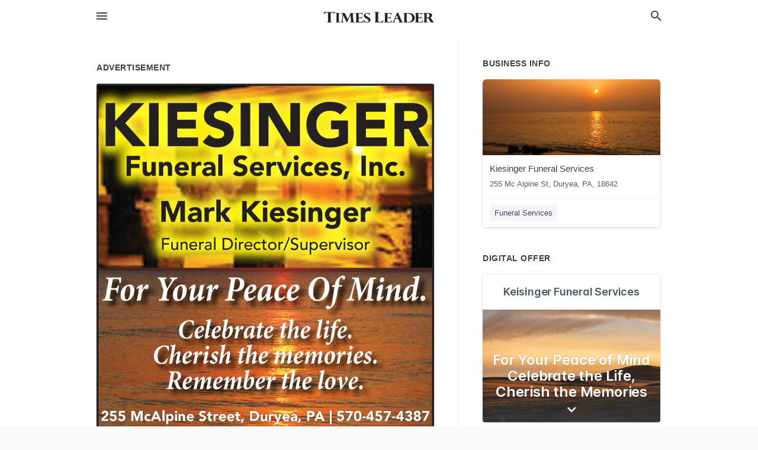

--- FILE ---
content_type: text/html; charset=utf-8
request_url: https://local.timesleader.com/duryea-us-pa/kiesinger-funeral-services-570-457-4387/2023-03-26-12389925-kiesinger-funeral-services-inc-mark-kiesinger-funeral-director-slash-supervisor-for-your-peace-of-mind-celebrate-the-life-cherish-the-memories-remember-the-love-255-mcalpine-street-duryea-pa-570-457-4387-kiesinger-funeral-services-inc-m
body_size: 6591
content:
<!DOCTYPE html>
<html lang="en" data-acm-directory="false">
  <head>
    <meta charset="utf-8">
    <meta name="viewport" content="initial-scale=1, width=device-width" />
    <!-- PWA Meta Tags -->
    <meta name="apple-mobile-web-app-capable" content="yes">
    <meta name="apple-mobile-web-app-status-bar-style" content="black-translucent">
    <meta name="apple-mobile-web-app-title" content="SUNDAY, MARCH 26, 2023 Ad - Kiesinger Funeral Services - The Times Leader">
    <link rel="apple-touch-icon" href="/directory-favicon.ico" />
    <!-- Primary Meta Tags -->
    <title>SUNDAY, MARCH 26, 2023 Ad - Kiesinger Funeral Services - The Times Leader</title>
    <meta name="title" content="SUNDAY, MARCH 26, 2023 Ad - Kiesinger Funeral Services - The Times Leader">
    <meta name="description" content="Funeral Services in 255 McAlpine St, Duryea, PA 18642">
    <link rel="shortcut icon" href="/directory-favicon.ico" />
    <meta itemprop="image" content="https://via.placeholder.com/800x800">

    <!-- Open Graph / Facebook -->
    <meta property="og:url" content="https://local.timesleader.com/duryea-us-pa/kiesinger-funeral-services-570-457-4387/[base64]">
    <meta property="og:type" content="website">
    <meta property="og:title" content="SUNDAY, MARCH 26, 2023 Ad - Kiesinger Funeral Services - The Times Leader">
    <meta property="og:description" content="Funeral Services in 255 McAlpine St, Duryea, PA 18642">
    <meta property="og:image" content="https://via.placeholder.com/800x800">

    <!-- Twitter -->
    <meta property="twitter:url" content="https://local.timesleader.com/duryea-us-pa/kiesinger-funeral-services-570-457-4387/[base64]">
    <meta property="twitter:title" content="SUNDAY, MARCH 26, 2023 Ad - Kiesinger Funeral Services - The Times Leader">
    <meta property="twitter:description" content="Funeral Services in 255 McAlpine St, Duryea, PA 18642">
    <meta property="twitter:image" content="https://via.placeholder.com/800x800">
    <meta property="twitter:card" content="summary_large_image">


    <!-- Google Search Console -->
      <meta name="google-site-verification" content="8eyCbUz8ecXP605ra4BBgRGgDUBRkMeBB04tm6J61kA" />


    <!-- Other Assets -->
      <link rel="stylesheet" href="https://unpkg.com/leaflet@1.6.0/dist/leaflet.css" integrity="sha512-xwE/Az9zrjBIphAcBb3F6JVqxf46+CDLwfLMHloNu6KEQCAWi6HcDUbeOfBIptF7tcCzusKFjFw2yuvEpDL9wQ==" crossorigin=""/>


    <!-- Google Analytics -->

    <link rel="stylesheet" media="screen" href="/assets/directory/index-625ebbc43c213a1a95e97871809bb1c7c764b7e3acf9db3a90d549597404474f.css" />
      <meta name="google-site-verification" content="eimaw6-k1neZwnFloNTDWPTZx-0HZ6u2LALqKBXLjrM" />

<!-- Google tag (gtag.js) -->
<script async src="https://www.googletagmanager.com/gtag/js?id=G-FKNDMJZPT5"></script>
<script>
  window.dataLayer = window.dataLayer || [];
  function gtag(){dataLayer.push(arguments);}
  gtag('js', new Date());

  gtag('config', 'G-FKNDMJZPT5');
</script>

    <script>
//<![CDATA[

      const MESEARCH_KEY = "";

//]]>
</script>
      <script src="/assets/directory/resources/jquery.min-a4ef3f56a89b3569946388ef171b1858effcfc18c06695b3b9cab47996be4986.js"></script>
      <link rel="stylesheet" media="screen" href="/assets/directory/materialdesignicons.min-aafad1dc342d5f4be026ca0942dc89d427725af25326ef4881f30e8d40bffe7e.css" />
  </head>

  <body class="preload" data-theme="">


    <style>
      :root {
        --color-link-alt: #6772E5 !important;
      }
    </style>

    <div class="blocker-banner" id="blocker-banner" style="display: none;">
      <div class="blocker-banner-interior">
        <span class="icon mdi mdi-alert"></span>
        <div class="blocker-banner-title">We notice you're using an ad blocker.</div>
        <div class="blocker-banner-text">Since the purpose of this site is to display digital ads, please disable your ad blocker to prevent content from breaking.</div>
        <span class="close mdi mdi-close"></span>
      </div>
    </div>

    <div class="wrapper">
      <div class="header ">
  <div class="header-main">
    <div class="container ">
      <style>
  body {
    font-family: "Arial", sans-serif;
  }
</style>
<a class="logo" href=/ aria-label="Business logo clickable to go to the home page">
    <img src="https://assets.secure.ownlocal.com/img/logos/490/original_logos.png?1661274317" alt="The Times Leader">
</a>
<a class="mdi main-nav-item mdi-menu menu-container" aria-label="hamburger menu" aria-expanded="false" href="."></a>
<a class="mdi main-nav-item search-icon" style="right: 20px;left: auto;" href="." title="Search business collapsed">
  <svg class="magnify-icon" xmlns="http://www.w3.org/2000/svg" width="1em" height="1em" viewBox="0 0 24 24">
    <path fill="#404040" d="M9.5 3A6.5 6.5 0 0 1 16 9.5c0 1.61-.59 3.09-1.56 4.23l.27.27h.79l5 5l-1.5 1.5l-5-5v-.79l-.27-.27A6.52 6.52 0 0 1 9.5 16A6.5 6.5 0 0 1 3 9.5A6.5 6.5 0 0 1 9.5 3m0 2C7 5 5 7 5 9.5S7 14 9.5 14S14 12 14 9.5S12 5 9.5 5" />
  </svg>
  <svg class="ex-icon" xmlns="http://www.w3.org/2000/svg" width="1em" height="1em" viewBox="0 0 24 24">
    <path fill="#404040" d="M6.4 19L5 17.6l5.6-5.6L5 6.4L6.4 5l5.6 5.6L17.6 5L19 6.4L13.4 12l5.6 5.6l-1.4 1.4l-5.6-5.6z" />
  </svg>
</a>
<ul class="nav">
  <li><a href="/" aria-label="directory home"><span class="mdi mdi-home"></span><span>Directory Home</span></a></li>
  <li><a href="/shop-local" aria-label="shop local"><span class="mdi mdi-storefront"></span><span>Shop Local</span></a></li>
  <li>
    <li><a href="/offers" aria-label="offers"><span class="mdi mdi-picture-in-picture-top-right"></span><span>Offers</span></a></li>
    <li><a href="/ads" aria-label="printed ads"><span class="mdi mdi-newspaper"></span><span>Print Ads</span></a></li>
  <li><a href="/categories" aria-label="categories"><span class="mdi mdi-layers-outline"></span><span>Categories</span></a></li>
  <li>
    <a href="http://timesleader.com"  aria-label="newspaper name">
      <span class="mdi mdi-home-outline"></span><span>The Times Leader</span>
    </a>
  </li>
</ul>
<div class="header-search">
  <svg xmlns="http://www.w3.org/2000/svg" width="20px" height="20px" viewBox="0 2 25 25">
    <path fill="#404040" d="M9.5 3A6.5 6.5 0 0 1 16 9.5c0 1.61-.59 3.09-1.56 4.23l.27.27h.79l5 5l-1.5 1.5l-5-5v-.79l-.27-.27A6.52 6.52 0 0 1 9.5 16A6.5 6.5 0 0 1 3 9.5A6.5 6.5 0 0 1 9.5 3m0 2C7 5 5 7 5 9.5S7 14 9.5 14S14 12 14 9.5S12 5 9.5 5"></path>
  </svg>
    <form action="/businesses" accept-charset="UTF-8" method="get">
      <input class="search-box" autocomplete="off" type="text" placeholder="Search for businesses" name="q" value="" />
</form></div>

    </div>
  </div>
</div>


      <link rel="stylesheet" media="screen" href="/assets/directory/ads-8d4cbb0ac9ea355c871c5182567aa0470af4806c8332c30d07bd3d73e02b9029.css" />

<div class="page">
        <div id="details_ad_entity" class="columns" data-entity-id=12389925 data-entity-type="ad" data-controller="ads" data-action="show">
  <div class="column left-column">
    <div class="block">
      <div class="block-interior">
        <h3><span class="translation_missing" title="translation missing: en.directory.advertisement">Advertisement</span></h3>
        <img class="promo" src="https://assets.secure.ownlocal.com/img/uploads/12389925/large_images.webp" alt="Ad promo image large">
      </div>
    </div>
    <div class="block">
      <div class="block-interior">
          <ul class="specs">
              <li>
                  <h3>Published Date</h3>
                  <span>March 26, 2023</span>
                    <div class="expired-note">
                      This ad was originally published on this date and may contain an offer that is no longer valid. 
                      To learn more about this business and its most recent offers, 
                      <a href="/duryea-pa/kiesinger-funeral-services-570-457-4387">click here</a>.
                    </div>
              </li>
          </ul>
        </div>
      </div>
      <div class="block">
        <div class="block-interior">
          <div class="promo-text">
            <h3>Ad Text</h3>
            <div class="promo-text-interior">
            <p>KIESINGER
Funeral Services, Inc.
Mark Kiesinger
Funeral Director/Supervisor
For Your Peace Of Mind.
Celebrate the life.
Cherish the memories.
Remember the love.
255 McAlpine Street, Duryea, PA | 570-457-4387 KIESINGER Funeral Services , Inc. Mark Kiesinger Funeral Director / Supervisor For Your Peace Of Mind . Celebrate the life . Cherish the memories . Remember the love . 255 McAlpine Street , Duryea , PA | 570-457-4387</p>
          </div>
        </div>
      </div>
    </div>
  </div>
  <div class="column right-column">
    <div class="block">
      <div class="block-interior">
          <h3>Business Info</h3>
          <ul id="businesses_entity" class="cards" style="margin-bottom: 15px;">
              
<li class="" data-entity-id="50504414" data-name="Kiesinger Funeral Services" data-entity-type="business" data-controller="ads" data-action="show">
  <a itemscope itemtype="http://schema.org/LocalBusiness" class="card-top" href="/duryea-pa/kiesinger-funeral-services-570-457-4387" title="Kiesinger Funeral Services" aria-label="Kiesinger Funeral Services 255 Mc Alpine St, Duryea, PA, 18642" >
    <div
      class="image "
        style= "background-image: url('https://storage.googleapis.com/ownlocal-adforge-production/backgrounds/origamis/custom/626f5213-6c11-4911-9826-2262874b027f/full.webp');"
    >
    </div>
    <div class="card-info">
      <div itemprop="name" class="name">Kiesinger Funeral Services</div>
      <span itemprop="address" itemscope itemtype="http://schema.org/PostalAddress">
        <div itemprop="streetAddress" class="details">255 Mc Alpine St, Duryea, PA, 18642</div>
      </span>
    </div>
  </a>
  <div class="card-bottom">

    
<a class="tag" href="/categories/services/funeral-services">
  Funeral Services
</a>

  </div>
</li>

          </ul>
        <h3>Digital Offer</h3>
          <ul id="offers_entity">
            <li data-entity-id="1814820" data-entity-type="origami" data-controller="ads" data-action="show">
              <div class="origami">
  <iframe src="https://origami.secure.ownlocal.com/origami_unit/index.html?id=03c94baa-36cc-4d79-b232-5adf589ea94c&amp;adType=origami" title='Origami widget number: 1814820' ></iframe>
</div>

            </li>
          </ul>
      </div>
    </div>
  </div>
  <div class="clear">
  </div>
</div>



        <section>
            
<section>
  <div class="container">
    <h2>OTHER PRINT ADS</h2>
    <div id="carouselads" class="cards carousel promos">
      <div title="left arrow icon" class="control previous"><span class="mdi"><svg xmlns="http://www.w3.org/2000/svg" width="1em" height="1em" viewBox="0 0 24 24"><path fill="currentColor" d="M15.41 16.58L10.83 12l4.58-4.59L14 6l-6 6l6 6z"/></svg></span></div>
      <div title="right arrow icon" class="control next"><span class="mdi"><svg xmlns="http://www.w3.org/2000/svg" width="1em" height="1em" viewBox="0 0 24 24"><path fill="currentColor" d="M8.59 16.58L13.17 12L8.59 7.41L10 6l6 6l-6 6z"/></svg></span></div>
      <div class="stage active">
        <ul id="ads_entity">
          
<li data-entity-id="12890700" data-entity-type="ad" data-controller="ads" data-action="show">
  <a class="card-top" href="/duryea-pa/kiesinger-funeral-services-570-457-4387/[base64]" aria-label="10/19/25">
    <div class="image "
        style="background-image: url('https://assets.secure.ownlocal.com/img/uploads/12890700/hover_images.webp');"
    ></div>
    <div class="card-info">
      <div
        class="details"
        data-ad-start-date='10/19/25'
        data-business-name='Kiesinger Funeral Services'
        data-business-address='255 McAlpine St'
        data-business-city='Duryea'
        data-business-state='PA'
        data-business-phone='+15704574387'
        data-business-website='http://www.kiesingerfuneralservices.com/'
        data-business-profile='/duryea-pa/kiesinger-funeral-services-570-457-4387'
      >
        <span class="mdi mdi-calendar"></span>10/19/25
      </div>
    </div>
  </a>
</li>

<li data-entity-id="12854272" data-entity-type="ad" data-controller="ads" data-action="show">
  <a class="card-top" href="/duryea-pa/kiesinger-funeral-services-570-457-4387/[base64]" aria-label="08/02/25">
    <div class="image "
        style="background-image: url('https://assets.secure.ownlocal.com/img/uploads/12854272/hover_images.webp');"
    ></div>
    <div class="card-info">
      <div
        class="details"
        data-ad-start-date='08/02/25'
        data-business-name='Kiesinger Funeral Services'
        data-business-address='255 McAlpine St'
        data-business-city='Duryea'
        data-business-state='PA'
        data-business-phone='+15704574387'
        data-business-website='http://www.kiesingerfuneralservices.com/'
        data-business-profile='/duryea-pa/kiesinger-funeral-services-570-457-4387'
      >
        <span class="mdi mdi-calendar"></span>08/02/25
      </div>
    </div>
  </a>
</li>

<li data-entity-id="12831528" data-entity-type="ad" data-controller="ads" data-action="show">
  <a class="card-top" href="/duryea-pa/kiesinger-funeral-services-570-457-4387/[base64]" aria-label="06/08/25">
    <div class="image "
        style="background-image: url('https://assets.secure.ownlocal.com/img/uploads/12831528/hover_images.webp');"
    ></div>
    <div class="card-info">
      <div
        class="details"
        data-ad-start-date='06/08/25'
        data-business-name='Kiesinger Funeral Services'
        data-business-address='255 McAlpine St'
        data-business-city='Duryea'
        data-business-state='PA'
        data-business-phone='+15704574387'
        data-business-website='http://www.kiesingerfuneralservices.com/'
        data-business-profile='/duryea-pa/kiesinger-funeral-services-570-457-4387'
      >
        <span class="mdi mdi-calendar"></span>06/08/25
      </div>
    </div>
  </a>
</li>

<li data-entity-id="12824472" data-entity-type="ad" data-controller="ads" data-action="show">
  <a class="card-top" href="/duryea-pa/kiesinger-funeral-services-570-457-4387/[base64]" aria-label="05/23/25">
    <div class="image "
        style="background-image: url('https://assets.secure.ownlocal.com/img/uploads/12824472/hover_images.webp');"
    ></div>
    <div class="card-info">
      <div
        class="details"
        data-ad-start-date='05/23/25'
        data-business-name='Kiesinger Funeral Services'
        data-business-address='255 McAlpine St'
        data-business-city='Duryea'
        data-business-state='PA'
        data-business-phone='+15704574387'
        data-business-website='http://www.kiesingerfuneralservices.com/'
        data-business-profile='/duryea-pa/kiesinger-funeral-services-570-457-4387'
      >
        <span class="mdi mdi-calendar"></span>05/23/25
      </div>
    </div>
  </a>
</li>

<li data-entity-id="12817349" data-entity-type="ad" data-controller="ads" data-action="show">
  <a class="card-top" href="/duryea-pa/kiesinger-funeral-services-570-457-4387/[base64]" aria-label="05/03/25">
    <div class="image "
        style="background-image: url('https://assets.secure.ownlocal.com/img/uploads/12817349/hover_images.webp');"
    ></div>
    <div class="card-info">
      <div
        class="details"
        data-ad-start-date='05/03/25'
        data-business-name='Kiesinger Funeral Services'
        data-business-address='255 McAlpine St'
        data-business-city='Duryea'
        data-business-state='PA'
        data-business-phone='+15704574387'
        data-business-website='http://www.kiesingerfuneralservices.com/'
        data-business-profile='/duryea-pa/kiesinger-funeral-services-570-457-4387'
      >
        <span class="mdi mdi-calendar"></span>05/03/25
      </div>
    </div>
  </a>
</li>

        </ul>
      </div>
        <div class="stage">
          <ul id="ads_entity">
            
<li data-entity-id="12782331" data-entity-type="ad" data-controller="ads" data-action="show">
  <a class="card-top" href="/duryea-pa/kiesinger-funeral-services-570-457-4387/[base64]" aria-label="02/23/25">
    <div class="image "
        style="background-image: url('https://assets.secure.ownlocal.com/img/uploads/12782331/hover_images.webp');"
    ></div>
    <div class="card-info">
      <div
        class="details"
        data-ad-start-date='02/23/25'
        data-business-name='Kiesinger Funeral Services'
        data-business-address='255 McAlpine St'
        data-business-city='Duryea'
        data-business-state='PA'
        data-business-phone='+15704574387'
        data-business-website='http://www.kiesingerfuneralservices.com/'
        data-business-profile='/duryea-pa/kiesinger-funeral-services-570-457-4387'
      >
        <span class="mdi mdi-calendar"></span>02/23/25
      </div>
    </div>
  </a>
</li>

<li data-entity-id="12752221" data-entity-type="ad" data-controller="ads" data-action="show">
  <a class="card-top" href="/duryea-pa/kiesinger-funeral-services-570-457-4387/[base64]" aria-label="11/27/24">
    <div class="image "
        style="background-image: url('https://assets.secure.ownlocal.com/img/uploads/12752221/hover_images.webp');"
    ></div>
    <div class="card-info">
      <div
        class="details"
        data-ad-start-date='11/27/24'
        data-business-name='Kiesinger Funeral Services'
        data-business-address='255 McAlpine St'
        data-business-city='Duryea'
        data-business-state='PA'
        data-business-phone='+15704574387'
        data-business-website='http://www.kiesingerfuneralservices.com/'
        data-business-profile='/duryea-pa/kiesinger-funeral-services-570-457-4387'
      >
        <span class="mdi mdi-calendar"></span>11/27/24
      </div>
    </div>
  </a>
</li>

<li data-entity-id="12735172" data-entity-type="ad" data-controller="ads" data-action="show">
  <a class="card-top" href="/duryea-pa/kiesinger-funeral-services-570-457-4387/2024-10-20-12735172" aria-label="10/20/24">
    <div class="image "
        style="background-image: url('https://assets.secure.ownlocal.com/img/uploads/12735172/hover_images.webp');"
    ></div>
    <div class="card-info">
      <div
        class="details"
        data-ad-start-date='10/20/24'
        data-business-name='Kiesinger Funeral Services'
        data-business-address='255 McAlpine St'
        data-business-city='Duryea'
        data-business-state='PA'
        data-business-phone='+15704574387'
        data-business-website='http://www.kiesingerfuneralservices.com/'
        data-business-profile='/duryea-pa/kiesinger-funeral-services-570-457-4387'
      >
        <span class="mdi mdi-calendar"></span>10/20/24
      </div>
    </div>
  </a>
</li>

<li data-entity-id="12700718" data-entity-type="ad" data-controller="ads" data-action="show">
  <a class="card-top" href="/duryea-pa/kiesinger-funeral-services-570-457-4387/[base64]" aria-label="08/12/24">
    <div class="image "
        style="background-image: url('https://assets.secure.ownlocal.com/img/uploads/12700718/hover_images.webp');"
    ></div>
    <div class="card-info">
      <div
        class="details"
        data-ad-start-date='08/12/24'
        data-business-name='Kiesinger Funeral Services'
        data-business-address='255 McAlpine St'
        data-business-city='Duryea'
        data-business-state='PA'
        data-business-phone='+15704574387'
        data-business-website='http://www.kiesingerfuneralservices.com/'
        data-business-profile='/duryea-pa/kiesinger-funeral-services-570-457-4387'
      >
        <span class="mdi mdi-calendar"></span>08/12/24
      </div>
    </div>
  </a>
</li>

<li data-entity-id="12700613" data-entity-type="ad" data-controller="ads" data-action="show">
  <a class="card-top" href="/duryea-pa/kiesinger-funeral-services-570-457-4387/2024-08-11-12700613" aria-label="08/11/24">
    <div class="image "
        style="background-image: url('https://assets.secure.ownlocal.com/img/uploads/12700613/hover_images.webp');"
    ></div>
    <div class="card-info">
      <div
        class="details"
        data-ad-start-date='08/11/24'
        data-business-name='Kiesinger Funeral Services'
        data-business-address='255 McAlpine St'
        data-business-city='Duryea'
        data-business-state='PA'
        data-business-phone='+15704574387'
        data-business-website='http://www.kiesingerfuneralservices.com/'
        data-business-profile='/duryea-pa/kiesinger-funeral-services-570-457-4387'
      >
        <span class="mdi mdi-calendar"></span>08/11/24
      </div>
    </div>
  </a>
</li>

          </ul>
        </div>
        <div class="stage">
          <ul id="ads_entity">
            
<li data-entity-id="12664515" data-entity-type="ad" data-controller="ads" data-action="show">
  <a class="card-top" href="/duryea-pa/kiesinger-funeral-services-570-457-4387/[base64]" aria-label="05/31/24">
    <div class="image "
        style="background-image: url('https://assets.secure.ownlocal.com/img/uploads/12664515/hover_images.webp');"
    ></div>
    <div class="card-info">
      <div
        class="details"
        data-ad-start-date='05/31/24'
        data-business-name='Kiesinger Funeral Services'
        data-business-address='255 McAlpine St'
        data-business-city='Duryea'
        data-business-state='PA'
        data-business-phone='+15704574387'
        data-business-website='http://www.kiesingerfuneralservices.com/'
        data-business-profile='/duryea-pa/kiesinger-funeral-services-570-457-4387'
      >
        <span class="mdi mdi-calendar"></span>05/31/24
      </div>
    </div>
  </a>
</li>

<li data-entity-id="12661913" data-entity-type="ad" data-controller="ads" data-action="show">
  <a class="card-top" href="/duryea-pa/kiesinger-funeral-services-570-457-4387/[base64]" aria-label="05/27/24">
    <div class="image "
        style="background-image: url('https://assets.secure.ownlocal.com/img/uploads/12661913/hover_images.webp');"
    ></div>
    <div class="card-info">
      <div
        class="details"
        data-ad-start-date='05/27/24'
        data-business-name='Kiesinger Funeral Services'
        data-business-address='255 McAlpine St'
        data-business-city='Duryea'
        data-business-state='PA'
        data-business-phone='+15704574387'
        data-business-website='http://www.kiesingerfuneralservices.com/'
        data-business-profile='/duryea-pa/kiesinger-funeral-services-570-457-4387'
      >
        <span class="mdi mdi-calendar"></span>05/27/24
      </div>
    </div>
  </a>
</li>

<li data-entity-id="12645159" data-entity-type="ad" data-controller="ads" data-action="show">
  <a class="card-top" href="/duryea-pa/kiesinger-funeral-services-570-457-4387/2024-05-04-12645159" aria-label="05/04/24">
    <div class="image "
        style="background-image: url('https://assets.secure.ownlocal.com/img/uploads/12645159/hover_images.webp');"
    ></div>
    <div class="card-info">
      <div
        class="details"
        data-ad-start-date='05/04/24'
        data-business-name='Kiesinger Funeral Services'
        data-business-address='255 McAlpine St'
        data-business-city='Duryea'
        data-business-state='PA'
        data-business-phone='+15704574387'
        data-business-website='http://www.kiesingerfuneralservices.com/'
        data-business-profile='/duryea-pa/kiesinger-funeral-services-570-457-4387'
      >
        <span class="mdi mdi-calendar"></span>05/04/24
      </div>
    </div>
  </a>
</li>

<li data-entity-id="12621517" data-entity-type="ad" data-controller="ads" data-action="show">
  <a class="card-top" href="/duryea-pa/kiesinger-funeral-services-570-457-4387/[base64]" aria-label="03/28/24">
    <div class="image "
        style="background-image: url('https://assets.secure.ownlocal.com/img/uploads/12621517/hover_images.webp');"
    ></div>
    <div class="card-info">
      <div
        class="details"
        data-ad-start-date='03/28/24'
        data-business-name='Kiesinger Funeral Services'
        data-business-address='255 McAlpine St'
        data-business-city='Duryea'
        data-business-state='PA'
        data-business-phone='+15704574387'
        data-business-website='http://www.kiesingerfuneralservices.com/'
        data-business-profile='/duryea-pa/kiesinger-funeral-services-570-457-4387'
      >
        <span class="mdi mdi-calendar"></span>03/28/24
      </div>
    </div>
  </a>
</li>

<li data-entity-id="12604062" data-entity-type="ad" data-controller="ads" data-action="show">
  <a class="card-top" href="/duryea-pa/kiesinger-funeral-services-570-457-4387/2024-02-26-12604062" aria-label="02/26/24">
    <div class="image "
        style="background-image: url('https://assets.secure.ownlocal.com/img/uploads/12604062/hover_images.webp');"
    ></div>
    <div class="card-info">
      <div
        class="details"
        data-ad-start-date='02/26/24'
        data-business-name='Kiesinger Funeral Services'
        data-business-address='255 McAlpine St'
        data-business-city='Duryea'
        data-business-state='PA'
        data-business-phone='+15704574387'
        data-business-website='http://www.kiesingerfuneralservices.com/'
        data-business-profile='/duryea-pa/kiesinger-funeral-services-570-457-4387'
      >
        <span class="mdi mdi-calendar"></span>02/26/24
      </div>
    </div>
  </a>
</li>

          </ul>
        </div>
        <div class="stage">
          <ul id="ads_entity">
            
<li data-entity-id="12603865" data-entity-type="ad" data-controller="ads" data-action="show">
  <a class="card-top" href="/duryea-pa/kiesinger-funeral-services-570-457-4387/2024-02-25-12603865" aria-label="02/25/24">
    <div class="image "
        style="background-image: url('https://assets.secure.ownlocal.com/img/uploads/12603865/hover_images.webp');"
    ></div>
    <div class="card-info">
      <div
        class="details"
        data-ad-start-date='02/25/24'
        data-business-name='Kiesinger Funeral Services'
        data-business-address='255 McAlpine St'
        data-business-city='Duryea'
        data-business-state='PA'
        data-business-phone='+15704574387'
        data-business-website='http://www.kiesingerfuneralservices.com/'
        data-business-profile='/duryea-pa/kiesinger-funeral-services-570-457-4387'
      >
        <span class="mdi mdi-calendar"></span>02/25/24
      </div>
    </div>
  </a>
</li>

<li data-entity-id="12591338" data-entity-type="ad" data-controller="ads" data-action="show">
  <a class="card-top" href="/duryea-pa/kiesinger-funeral-services-570-457-4387/[base64]" aria-label="02/07/24">
    <div class="image "
        style="background-image: url('https://assets.secure.ownlocal.com/img/uploads/12591338/hover_images.webp');"
    ></div>
    <div class="card-info">
      <div
        class="details"
        data-ad-start-date='02/07/24'
        data-business-name='Kiesinger Funeral Services'
        data-business-address='255 McAlpine St'
        data-business-city='Duryea'
        data-business-state='PA'
        data-business-phone='+15704574387'
        data-business-website='http://www.kiesingerfuneralservices.com/'
        data-business-profile='/duryea-pa/kiesinger-funeral-services-570-457-4387'
      >
        <span class="mdi mdi-calendar"></span>02/07/24
      </div>
    </div>
  </a>
</li>

<li data-entity-id="12590630" data-entity-type="ad" data-controller="ads" data-action="show">
  <a class="card-top" href="/duryea-pa/kiesinger-funeral-services-570-457-4387/[base64]" aria-label="02/06/24">
    <div class="image "
        style="background-image: url('https://assets.secure.ownlocal.com/img/uploads/12590630/hover_images.webp');"
    ></div>
    <div class="card-info">
      <div
        class="details"
        data-ad-start-date='02/06/24'
        data-business-name='Kiesinger Funeral Services'
        data-business-address='255 McAlpine St'
        data-business-city='Duryea'
        data-business-state='PA'
        data-business-phone='+15704574387'
        data-business-website='http://www.kiesingerfuneralservices.com/'
        data-business-profile='/duryea-pa/kiesinger-funeral-services-570-457-4387'
      >
        <span class="mdi mdi-calendar"></span>02/06/24
      </div>
    </div>
  </a>
</li>

<li data-entity-id="12590330" data-entity-type="ad" data-controller="ads" data-action="show">
  <a class="card-top" href="/duryea-pa/kiesinger-funeral-services-570-457-4387/[base64]" aria-label="02/05/24">
    <div class="image "
        style="background-image: url('https://assets.secure.ownlocal.com/img/uploads/12590330/hover_images.webp');"
    ></div>
    <div class="card-info">
      <div
        class="details"
        data-ad-start-date='02/05/24'
        data-business-name='Kiesinger Funeral Services'
        data-business-address='255 McAlpine St'
        data-business-city='Duryea'
        data-business-state='PA'
        data-business-phone='+15704574387'
        data-business-website='http://www.kiesingerfuneralservices.com/'
        data-business-profile='/duryea-pa/kiesinger-funeral-services-570-457-4387'
      >
        <span class="mdi mdi-calendar"></span>02/05/24
      </div>
    </div>
  </a>
</li>

<li data-entity-id="12590222" data-entity-type="ad" data-controller="ads" data-action="show">
  <a class="card-top" href="/duryea-pa/kiesinger-funeral-services-570-457-4387/[base64]" aria-label="02/04/24">
    <div class="image "
        style="background-image: url('https://assets.secure.ownlocal.com/img/uploads/12590222/hover_images.webp');"
    ></div>
    <div class="card-info">
      <div
        class="details"
        data-ad-start-date='02/04/24'
        data-business-name='Kiesinger Funeral Services'
        data-business-address='255 McAlpine St'
        data-business-city='Duryea'
        data-business-state='PA'
        data-business-phone='+15704574387'
        data-business-website='http://www.kiesingerfuneralservices.com/'
        data-business-profile='/duryea-pa/kiesinger-funeral-services-570-457-4387'
      >
        <span class="mdi mdi-calendar"></span>02/04/24
      </div>
    </div>
  </a>
</li>

          </ul>
        </div>
        <div class="stage">
          <ul id="ads_entity">
            
<li data-entity-id="12589658" data-entity-type="ad" data-controller="ads" data-action="show">
  <a class="card-top" href="/duryea-pa/kiesinger-funeral-services-570-457-4387/[base64]" aria-label="02/03/24">
    <div class="image "
        style="background-image: url('https://assets.secure.ownlocal.com/img/uploads/12589658/hover_images.webp');"
    ></div>
    <div class="card-info">
      <div
        class="details"
        data-ad-start-date='02/03/24'
        data-business-name='Kiesinger Funeral Services'
        data-business-address='255 McAlpine St'
        data-business-city='Duryea'
        data-business-state='PA'
        data-business-phone='+15704574387'
        data-business-website='http://www.kiesingerfuneralservices.com/'
        data-business-profile='/duryea-pa/kiesinger-funeral-services-570-457-4387'
      >
        <span class="mdi mdi-calendar"></span>02/03/24
      </div>
    </div>
  </a>
</li>

<li data-entity-id="12589271" data-entity-type="ad" data-controller="ads" data-action="show">
  <a class="card-top" href="/duryea-pa/kiesinger-funeral-services-570-457-4387/[base64]" aria-label="02/02/24">
    <div class="image "
        style="background-image: url('https://assets.secure.ownlocal.com/img/uploads/12589271/hover_images.webp');"
    ></div>
    <div class="card-info">
      <div
        class="details"
        data-ad-start-date='02/02/24'
        data-business-name='Kiesinger Funeral Services'
        data-business-address='255 McAlpine St'
        data-business-city='Duryea'
        data-business-state='PA'
        data-business-phone='+15704574387'
        data-business-website='http://www.kiesingerfuneralservices.com/'
        data-business-profile='/duryea-pa/kiesinger-funeral-services-570-457-4387'
      >
        <span class="mdi mdi-calendar"></span>02/02/24
      </div>
    </div>
  </a>
</li>

<li data-entity-id="12588265" data-entity-type="ad" data-controller="ads" data-action="show">
  <a class="card-top" href="/duryea-pa/kiesinger-funeral-services-570-457-4387/[base64]" aria-label="02/01/24">
    <div class="image "
        style="background-image: url('https://assets.secure.ownlocal.com/img/uploads/12588265/hover_images.webp');"
    ></div>
    <div class="card-info">
      <div
        class="details"
        data-ad-start-date='02/01/24'
        data-business-name='Kiesinger Funeral Services'
        data-business-address='255 McAlpine St'
        data-business-city='Duryea'
        data-business-state='PA'
        data-business-phone='+15704574387'
        data-business-website='http://www.kiesingerfuneralservices.com/'
        data-business-profile='/duryea-pa/kiesinger-funeral-services-570-457-4387'
      >
        <span class="mdi mdi-calendar"></span>02/01/24
      </div>
    </div>
  </a>
</li>

<li data-entity-id="12587593" data-entity-type="ad" data-controller="ads" data-action="show">
  <a class="card-top" href="/duryea-pa/kiesinger-funeral-services-570-457-4387/[base64]" aria-label="01/31/24">
    <div class="image "
        style="background-image: url('https://assets.secure.ownlocal.com/img/uploads/12587593/hover_images.webp');"
    ></div>
    <div class="card-info">
      <div
        class="details"
        data-ad-start-date='01/31/24'
        data-business-name='Kiesinger Funeral Services'
        data-business-address='255 McAlpine St'
        data-business-city='Duryea'
        data-business-state='PA'
        data-business-phone='+15704574387'
        data-business-website='http://www.kiesingerfuneralservices.com/'
        data-business-profile='/duryea-pa/kiesinger-funeral-services-570-457-4387'
      >
        <span class="mdi mdi-calendar"></span>01/31/24
      </div>
    </div>
  </a>
</li>

<li data-entity-id="12586686" data-entity-type="ad" data-controller="ads" data-action="show">
  <a class="card-top" href="/duryea-pa/kiesinger-funeral-services-570-457-4387/[base64]" aria-label="01/30/24">
    <div class="image "
        style="background-image: url('https://assets.secure.ownlocal.com/img/uploads/12586686/hover_images.webp');"
    ></div>
    <div class="card-info">
      <div
        class="details"
        data-ad-start-date='01/30/24'
        data-business-name='Kiesinger Funeral Services'
        data-business-address='255 McAlpine St'
        data-business-city='Duryea'
        data-business-state='PA'
        data-business-phone='+15704574387'
        data-business-website='http://www.kiesingerfuneralservices.com/'
        data-business-profile='/duryea-pa/kiesinger-funeral-services-570-457-4387'
      >
        <span class="mdi mdi-calendar"></span>01/30/24
      </div>
    </div>
  </a>
</li>

          </ul>
        </div>
        <div class="stage">
          <ul id="ads_entity">
            
<li data-entity-id="12586354" data-entity-type="ad" data-controller="ads" data-action="show">
  <a class="card-top" href="/duryea-pa/kiesinger-funeral-services-570-457-4387/[base64]" aria-label="01/29/24">
    <div class="image "
        style="background-image: url('https://assets.secure.ownlocal.com/img/uploads/12586354/hover_images.webp');"
    ></div>
    <div class="card-info">
      <div
        class="details"
        data-ad-start-date='01/29/24'
        data-business-name='Kiesinger Funeral Services'
        data-business-address='255 McAlpine St'
        data-business-city='Duryea'
        data-business-state='PA'
        data-business-phone='+15704574387'
        data-business-website='http://www.kiesingerfuneralservices.com/'
        data-business-profile='/duryea-pa/kiesinger-funeral-services-570-457-4387'
      >
        <span class="mdi mdi-calendar"></span>01/29/24
      </div>
    </div>
  </a>
</li>

<li data-entity-id="12586192" data-entity-type="ad" data-controller="ads" data-action="show">
  <a class="card-top" href="/duryea-pa/kiesinger-funeral-services-570-457-4387/[base64]" aria-label="01/28/24">
    <div class="image "
        style="background-image: url('https://assets.secure.ownlocal.com/img/uploads/12586192/hover_images.webp');"
    ></div>
    <div class="card-info">
      <div
        class="details"
        data-ad-start-date='01/28/24'
        data-business-name='Kiesinger Funeral Services'
        data-business-address='255 McAlpine St'
        data-business-city='Duryea'
        data-business-state='PA'
        data-business-phone='+15704574387'
        data-business-website='http://www.kiesingerfuneralservices.com/'
        data-business-profile='/duryea-pa/kiesinger-funeral-services-570-457-4387'
      >
        <span class="mdi mdi-calendar"></span>01/28/24
      </div>
    </div>
  </a>
</li>

<li data-entity-id="12585633" data-entity-type="ad" data-controller="ads" data-action="show">
  <a class="card-top" href="/duryea-pa/kiesinger-funeral-services-570-457-4387/[base64]" aria-label="01/27/24">
    <div class="image "
        style="background-image: url('https://assets.secure.ownlocal.com/img/uploads/12585633/hover_images.webp');"
    ></div>
    <div class="card-info">
      <div
        class="details"
        data-ad-start-date='01/27/24'
        data-business-name='Kiesinger Funeral Services'
        data-business-address='255 McAlpine St'
        data-business-city='Duryea'
        data-business-state='PA'
        data-business-phone='+15704574387'
        data-business-website='http://www.kiesingerfuneralservices.com/'
        data-business-profile='/duryea-pa/kiesinger-funeral-services-570-457-4387'
      >
        <span class="mdi mdi-calendar"></span>01/27/24
      </div>
    </div>
  </a>
</li>

<li data-entity-id="12585162" data-entity-type="ad" data-controller="ads" data-action="show">
  <a class="card-top" href="/duryea-pa/kiesinger-funeral-services-570-457-4387/[base64]" aria-label="01/26/24">
    <div class="image "
        style="background-image: url('https://assets.secure.ownlocal.com/img/uploads/12585162/hover_images.webp');"
    ></div>
    <div class="card-info">
      <div
        class="details"
        data-ad-start-date='01/26/24'
        data-business-name='Kiesinger Funeral Services'
        data-business-address='255 McAlpine St'
        data-business-city='Duryea'
        data-business-state='PA'
        data-business-phone='+15704574387'
        data-business-website='http://www.kiesingerfuneralservices.com/'
        data-business-profile='/duryea-pa/kiesinger-funeral-services-570-457-4387'
      >
        <span class="mdi mdi-calendar"></span>01/26/24
      </div>
    </div>
  </a>
</li>

<li data-entity-id="12584601" data-entity-type="ad" data-controller="ads" data-action="show">
  <a class="card-top" href="/duryea-pa/kiesinger-funeral-services-570-457-4387/[base64]" aria-label="01/25/24">
    <div class="image "
        style="background-image: url('https://assets.secure.ownlocal.com/img/uploads/12584601/hover_images.webp');"
    ></div>
    <div class="card-info">
      <div
        class="details"
        data-ad-start-date='01/25/24'
        data-business-name='Kiesinger Funeral Services'
        data-business-address='255 McAlpine St'
        data-business-city='Duryea'
        data-business-state='PA'
        data-business-phone='+15704574387'
        data-business-website='http://www.kiesingerfuneralservices.com/'
        data-business-profile='/duryea-pa/kiesinger-funeral-services-570-457-4387'
      >
        <span class="mdi mdi-calendar"></span>01/25/24
      </div>
    </div>
  </a>
</li>

          </ul>
        </div>
    </div>
    
  </div>
</section>

<script>  
  document.addEventListener('DOMContentLoaded', function(e) {
      var carousel = document.querySelector("#carouselads");
      var next = carousel.querySelector(".control.next");
      var prev = carousel.querySelector(".control.previous");

      const cardTrigger = () => {
          lazyLoadImages("ads");
      };

      next.addEventListener("click", cardTrigger);
      prev.addEventListener("click", cardTrigger);
  });
</script>

        </section>
</div>

<script src="/assets/directory/ads-43f6cb505f5bca184b8c807a73470538605d9c43b4255ae7e923b8938c6dc67c.js"></script>


      <div class="footer">
  <div class="container">
    <div class="footer-top">
      <div class="links categories">
        <p class="footer-title">Categories</p>
        <ul>
          
<li>
  <a href="/categories/agriculture" aria-label='category Agriculture' >
    <span>
      Agriculture
    </span>
  </a>
</li>

<li>
  <a href="/categories/arts-and-entertainment" aria-label='category Arts and Entertainment' >
    <span>
      Arts and Entertainment
    </span>
  </a>
</li>

<li>
  <a href="/categories/auto" aria-label='category Auto' >
    <span>
      Auto
    </span>
  </a>
</li>

<li>
  <a href="/categories/beauty-and-wellness" aria-label='category Beauty and Wellness' >
    <span>
      Beauty and Wellness
    </span>
  </a>
</li>

<li>
  <a href="/categories/communication" aria-label='category Communication' >
    <span>
      Communication
    </span>
  </a>
</li>

<li>
  <a href="/categories/community" aria-label='category Community' >
    <span>
      Community
    </span>
  </a>
</li>

<li>
  <a href="/categories/construction" aria-label='category Construction' >
    <span>
      Construction
    </span>
  </a>
</li>

<li>
  <a href="/categories/education" aria-label='category Education' >
    <span>
      Education
    </span>
  </a>
</li>

<li>
  <a href="/categories/finance" aria-label='category Finance' >
    <span>
      Finance
    </span>
  </a>
</li>

<li>
  <a href="/categories/food-and-beverage" aria-label='category Food and Beverage' >
    <span>
      Food and Beverage
    </span>
  </a>
</li>

<li>
  <a href="/categories/house-and-home" aria-label='category House and Home' >
    <span>
      House and Home
    </span>
  </a>
</li>

<li>
  <a href="/categories/insurance" aria-label='category Insurance' >
    <span>
      Insurance
    </span>
  </a>
</li>

<li>
  <a href="/categories/legal" aria-label='category Legal' >
    <span>
      Legal
    </span>
  </a>
</li>

<li>
  <a href="/categories/manufacturing" aria-label='category Manufacturing' >
    <span>
      Manufacturing
    </span>
  </a>
</li>

<li>
  <a href="/categories/medical" aria-label='category Medical' >
    <span>
      Medical
    </span>
  </a>
</li>

<li>
  <a href="/categories/nightlife" aria-label='category Nightlife' >
    <span>
      Nightlife
    </span>
  </a>
</li>

<li>
  <a href="/categories/pets-and-animals" aria-label='category Pets and Animals' >
    <span>
      Pets and Animals
    </span>
  </a>
</li>

<li>
  <a href="/categories/philanthropy" aria-label='category Philanthropy' >
    <span>
      Philanthropy
    </span>
  </a>
</li>

<li>
  <a href="/categories/photo-and-video" aria-label='category Photo and Video' >
    <span>
      Photo and Video
    </span>
  </a>
</li>

<li>
  <a href="/categories/public-services" aria-label='category Public Services' >
    <span>
      Public Services
    </span>
  </a>
</li>

<li>
  <a href="/categories/real-estate" aria-label='category Real Estate' >
    <span>
      Real Estate
    </span>
  </a>
</li>

<li>
  <a href="/categories/recreation" aria-label='category Recreation' >
    <span>
      Recreation
    </span>
  </a>
</li>

<li>
  <a href="/categories/religion" aria-label='category Religion' >
    <span>
      Religion
    </span>
  </a>
</li>

<li>
  <a href="/categories/services" aria-label='category Services' >
    <span>
      Services
    </span>
  </a>
</li>

<li>
  <a href="/categories/shop-local" aria-label='category Shop Local' >
    <span>
      Shop Local
    </span>
  </a>
</li>

<li>
  <a href="/categories/shopping" aria-label='category Shopping' >
    <span>
      Shopping
    </span>
  </a>
</li>

<li>
  <a href="/categories/technical" aria-label='category Technical' >
    <span>
      Technical
    </span>
  </a>
</li>

<li>
  <a href="/categories/transportation" aria-label='category Transportation' >
    <span>
      Transportation
    </span>
  </a>
</li>

<li>
  <a href="/categories/travel" aria-label='category Travel' >
    <span>
      Travel
    </span>
  </a>
</li>

<li>
  <a href="/categories/utilities" aria-label='category Utilities' >
    <span>
      Utilities
    </span>
  </a>
</li>

        </ul>
      </div>
      <div class="links">
        <p class="footer-title">Directory</p>
        <ul>
          <li><a href="/promote">Get Verified</a></li>
          <li>
            <a href="https://admin.austin.ownlocal.com/login?p=564" >
              <span>Login</span> 
            </a>
          </li>
          

          <li><a href="/terms">Terms of Service</a></li>
          <li><a href="/privacy">Privacy policy</a></li>
          <li><a href="/got-to-top" class="back-to-top">Go To Top</a></li>
        </ul>
      </div>
      <div class="clear"></div>
    </div>
  </div>
  <div class="footer-bottom">
    <div class="copyright">
      <div class="container">
        © 2026 
        <a href="http://timesleader.com" >
          The Times Leader
          </a>. Powered by <a href="http://ownlocal.com" target="_blank" class="bold-link">OwnLocal</a><span> – helping local media with innovative <a href="https://ownlocal.com/products" target="_blank">print to web</a> and directory software</span>.
      </div>
    </div>
  </div>
</div>

    </div>
    <script src="/assets/directory/index-584af2f59b30467a7e4b931fd3f3db8d26af04d8a92f1974cbe6875ccaaaa66e.js" defer="defer"></script>


      <script>
        // AdBlock detection
        fetch('https://admin.ownlocal.com/api/adblock')
          .then(response => {
            if (!response.ok) {
              throw new Error('Network response was not ok');
            }
            return response.text();
          })
          .catch(error => {
            // Handle error, such as showing the blocker banner
            document.getElementById('blocker-banner').style.display = 'block';
          });
      </script>
    <script src="/assets/directory/interactions-e3133e709fc754effe1635477cc59c0147eaba70864f8c24d8f047f9063386f4.js" defer="defer"></script>
  </body>
</html>

<!-- RENDERED TIME: Thursday, 29 Jan 2026 23:26:48 Central Time (US & Canada) -->
